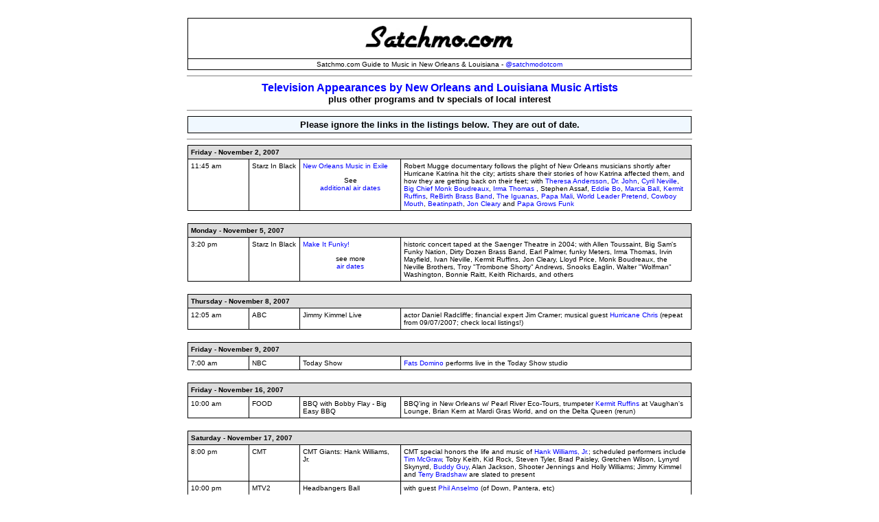

--- FILE ---
content_type: text/html
request_url: http://www.satchmo.com/nolavl/notv0711.html
body_size: 4510
content:
<HTML>
<head>
<title>TV Appearances by New Orleans Music Artists, November 2007</title>
<META Name="description" Content="New Orleans and Louisiana music artist TV appearances - November 2007">
<link rel="shortcut icon" href="http://www.satchmo.com/favicon.ico">
<STYLE type="text/css">
<!--
A { text-decoration:none }
-->
</STYLE>
<link rel="image_src" href="http://www.satchmo.com/nolavl/pleasestandby.jpg" />
</head>
<BODY bgcolor="#ffffff" link="#0000FF" alink="#FF0000" vlink="#4169E1">
<br>
<center>
<table width="734" bgcolor="#000000" border=0 cellpadding=0 cellspacing=0>
<tr><td>
<center>
<table width="100%" bgcolor="#000000" border=0 cellpadding=2 cellspacing=1>
<tr>
<td bgcolor="#ffffff"><center><a href="https://www.satchmo.com/satchmo-master.html" title="Satchmo.com Site Index"><IMG ALT="Satchmo.com - New Orleans Live Music Listings" SRC="satchmo_dot_com_logo.jpg" height="54" width="240" border="0"></a></center></td>
</tr>
<tr>
<td align="center" bgcolor="#ffffff"><FONT color="#000000" size="1" face="verdana, arial, helvetica">Satchmo.com Guide to Music in New Orleans & Louisiana - <a href="https://www.google.com/search?q=@satchmodotcom" target="out">@satchmodotcom</a> </font></td></tr>
</TABLE></center></td></tr></table>
</center>

<hr size=1 noshade width="734">
<center><FONT color="#000000" size="3" face="verdana, arial, helvetica"><b><a href="tvmusic.html">Television Appearances by New Orleans and Louisiana Music Artists</a></b></font><br><FONT color="#000000" size="2" face="verdana, arial, helvetica"><b>plus other programs and tv specials of local interest</b></font></center>
<hr size=1 noshade width="734">
<center>
<table width="734" bgcolor="#000000" border=0 cellpadding=0 cellspacing=0 hspace=2>
<tr><td>
<table width="100%" bgcolor="#000000" border=0 cellpadding=4 cellspacing=1>
<TR>
<td bgcolor="#f0f8ff"><FONT FACE="Verdana, Helvetica, Arial" SIZE="2"><center><b>Please ignore the links in the listings below. They are out of date.</b></center></font></td></tr>
</TABLE>
</td></tr>
</table>
</CENTER>
<hr size=1 noshade width="734">
<center>
<table width="734" bgcolor="#000000" border=0 cellpadding=4 cellspacing=1>
<tr><TD bgcolor="#dddddd" colspan="4"><FONT SIZE="1" face="verdana, geneva, helvetica"><b>Friday - November 2, 2007</b></font></TD></tr>
<TR>
<TD valign="top" width="12%" bgcolor="#ffffff"><FONT SIZE="1" face="verdana, geneva, helvetica">11:45 am</font></td>
<TD valign="top" width="10%" bgcolor="#ffffff"><FONT SIZE="1" face="verdana, geneva, helvetica">Starz In Black</font></td>
<TD valign="top" width="20%" bgcolor="#ffffff"><FONT SIZE="1" face="verdana, geneva, helvetica"><a href="http://www.amazon.com/exec/obidos/ASIN/B000RIWATO/neworleanbooksto">New Orleans Music in Exile</a><p><center>See<br><a href="http://www.vh1.com/artists/rock_on_tv/sort.jhtml?type=series&motvId=rotv%3As122061&title=New+Orleans+Music+in+Exile" target="out">additional air dates</a></center></font></td>
<TD valign="top" width="58%" bgcolor="#ffffff"><FONT SIZE="1" face="verdana, geneva, helvetica"> Robert Mugge documentary follows the plight of New Orleans musicians shortly after Hurricane Katrina hit the city; artists share their stories of how Katrina affected them, and how they are getting back on their feet; with <a href="http://www.amazon.com/exec/obidos/external-search?tag=neworleanbooksto&keyword=Theresa%20Andersson&mode=music">Theresa Andersson</a>, <a href="http://www.amazon.com/exec/obidos/external-search?tag=neworleanbooksto&keyword=Dr.%20John&mode=music">Dr. John</a>, <a href="http://www.amazon.com/exec/obidos/external-search?tag=neworleanbooksto&keyword=Cyril%20Neville&mode=music">Cyril Neville</a>, <a href="http://louisianamusicfactory.com/showsearchresults.asp?&OutletID=1&SearchField=a&SearchString=Monk+Boudreaux">Big Chief Monk Boudreaux</a>, <a href="http://www.amazon.com/exec/obidos/external-search?tag=neworleanbooksto&keyword=Irma%20Thomas&mode=music">Irma Thomas</a> , Stephen Assaf, <a href="http://www.amazon.com/exec/obidos/external-search?tag=neworleanbooksto&keyword=Eddie%20Bo&mode=music">Eddie Bo</a>, <a href="http://www.amazon.com/exec/obidos/external-search?tag=neworleanbooksto&keyword=Marcia%20Ball&mode=music">Marcia Ball</a>, <a href="http://www.amazon.com/exec/obidos/external-search?tag=neworleanbooksto&keyword=Kermit%20Ruffins&mode=music">Kermit Ruffins</a>, <a href="http://www.amazon.com/exec/obidos/external-search?tag=neworleanbooksto&keyword=ReBirth%20Brass%20Band&mode=music">ReBirth Brass Band</a>, <a href="http://www.amazon.com/exec/obidos/external-search?tag=neworleanbooksto&keyword=The%20Iguanas&mode=music">The Iguanas</a>, <a href="http://www.amazon.com/exec/obidos/external-search?tag=neworleanbooksto&keyword=Papa%20Mali&mode=music">Papa Mali</a>, <a href="http://www.amazon.com/exec/obidos/external-search?tag=neworleanbooksto&keyword=World%20Leader%20Pretend&mode=music">World Leader Pretend</a>, <a href="http://www.amazon.com/exec/obidos/external-search?tag=neworleanbooksto&keyword=Cowboy%20Mouth&mode=music">Cowboy Mouth</a>, <a href="http://louisianamusicfactory.com/showsearchresults.asp?&OutletID=1&SearchField=a&SearchString=Beatinpath">Beatinpath</a>, <a href="http://www.amazon.com/exec/obidos/external-search?tag=neworleanbooksto&keyword=Jon%20Cleary&mode=music">Jon Cleary</a> and <a href="http://louisianamusicfactory.com/showsearchresults.asp?&OutletID=1&SearchField=a&SearchString=Grows">Papa Grows Funk</a></font></td>
</TR>
</table>
<br>
<table width="734" bgcolor="#000000" border=0 cellpadding=4 cellspacing=1>
<tr><TD bgcolor="#dddddd" colspan="4"><FONT SIZE="1" face="verdana, geneva, helvetica"><b>Monday - November 5, 2007</b></font></TD></tr>
<TR>
<TD valign="top" width="12%" bgcolor="#ffffff"><FONT SIZE="1" face="verdana, geneva, helvetica">3:20 pm</font></td>
<TD valign="top" width="10%" bgcolor="#ffffff"><FONT SIZE="1" face="verdana, geneva, helvetica">Starz In Black</font></td>
<TD valign="top" width="20%" bgcolor="#ffffff"><FONT SIZE="1" face="verdana, geneva, helvetica"><a href="http://www.amazon.com/exec/obidos/ASIN/B000AA4JMA/neworleanbooksto">Make It Funky!</a><p><center>see more<br><a href="http://www.vh1.com/artists/rock_on_tv/sort.jhtml?type=series&motvId=rotv%3As121720&title=Make+It+Funky!" target="out">air dates</a></center></font></td>
<TD valign="top" width="58%" bgcolor="#ffffff"><FONT SIZE="1" face="verdana, geneva, helvetica"> historic concert taped at the Saenger Theatre in 2004; with Allen Toussaint, Big Sam's Funky Nation, Dirty Dozen Brass Band, Earl Palmer, funky Meters, Irma Thomas, Irvin Mayfield, Ivan Neville, Kermit Ruffins, Jon Cleary, Lloyd Price, Monk Boudreaux, the Neville Brothers, Troy "Trombone Shorty" Andrews, Snooks Eaglin, Walter "Wolfman" Washington, Bonnie Raitt, Keith Richards, and others</font></td>
</TR>
</table>
<br>
<table width="734" bgcolor="#000000" border=0 cellpadding=4 cellspacing=1>
<tr><TD bgcolor="#dddddd" colspan="4"><FONT SIZE="1" face="verdana, geneva, helvetica"><b>Thursday - November 8, 2007</b></font></TD></tr>
<TR>
<TD valign="top" width="12%" bgcolor="#ffffff"><FONT SIZE="1" face="verdana, geneva, helvetica">12:05 am</font></td>
<TD valign="top" width="10%" bgcolor="#ffffff"><FONT SIZE="1" face="verdana, geneva, helvetica">ABC</font></td>
<TD valign="top" width="20%" bgcolor="#ffffff"><FONT SIZE="1" face="verdana, geneva, helvetica">Jimmy Kimmel Live</font></td>
<TD valign="top" width="58%" bgcolor="#ffffff"><FONT SIZE="1" face="verdana, geneva, helvetica"> actor Daniel Radcliffe; financial expert Jim Cramer; musical guest <a href="http://www.amazon.com/exec/obidos/external-search?tag=neworleanbooksto&keyword=Hurricane%20Chris&mode=music">Hurricane Chris</a> (repeat from 09/07/2007; check local listings!)</font></td>
</TR>
</table>
<br>
<table width="734" bgcolor="#000000" border=0 cellpadding=4 cellspacing=1>
<tr><TD bgcolor="#dddddd" colspan="4"><FONT SIZE="1" face="verdana, geneva, helvetica"><b>Friday - November 9, 2007</b></font></TD></tr>
<TR>
<TD valign="top" width="12%" bgcolor="#ffffff"><FONT SIZE="1" face="verdana, geneva, helvetica">7:00 am</font></td>
<TD valign="top" width="10%" bgcolor="#ffffff"><FONT SIZE="1" face="verdana, geneva, helvetica">NBC</font></td>
<TD valign="top" width="20%" bgcolor="#ffffff"><FONT SIZE="1" face="verdana, geneva, helvetica">Today Show</a></font></td>
<TD valign="top" width="58%" bgcolor="#ffffff"><FONT SIZE="1" face="verdana, geneva, helvetica"> <a href="http://www.amazon.com/exec/obidos/external-search?tag=neworleanbooksto&keyword=Fats%20Domino&mode=music">Fats Domino</a> performs live in the Today Show studio</font></td>
</TR>
</table>
<br>
<table width="734" bgcolor="#000000" border=0 cellpadding=4 cellspacing=1>
<tr><TD bgcolor="#dddddd" colspan="4"><FONT SIZE="1" face="verdana, geneva, helvetica"><b>Friday - November 16, 2007</b></font></TD></tr>
<TR>
<TD valign="top" width="12%" bgcolor="#ffffff"><FONT SIZE="1" face="verdana, geneva, helvetica">10:00 am</font></td>
<TD valign="top" width="10%" bgcolor="#ffffff"><FONT SIZE="1" face="verdana, geneva, helvetica">FOOD</font></td>
<TD valign="top" width="20%" bgcolor="#ffffff"><FONT SIZE="1" face="verdana, geneva, helvetica">BBQ with Bobby Flay - Big Easy BBQ</font></td>
<TD valign="top" width="58%" bgcolor="#ffffff"><FONT SIZE="1" face="verdana, geneva, helvetica"> BBQ'ing in New Orleans w/ Pearl River Eco-Tours, trumpeter <a href="http://www.amazon.com/exec/obidos/external-search?tag=neworleanbooksto&keyword=Kermit%20Ruffins&mode=music">Kermit Ruffins</a> at Vaughan's Lounge, Brian Kern at Mardi Gras World, and on the Delta Queen (rerun)</font></td>
</TR>
</table>
<br>
<table width="734" bgcolor="#000000" border=0 cellpadding=4 cellspacing=1>
<tr><TD bgcolor="#dddddd" colspan="4"><FONT SIZE="1" face="verdana, geneva, helvetica"><b>Saturday - November 17, 2007</b></font></TD></tr>
<TR>
<TD valign="top" width="12%" bgcolor="#ffffff"><FONT SIZE="1" face="verdana, geneva, helvetica">8:00 pm</font></td>
<TD valign="top" width="10%" bgcolor="#ffffff"><FONT SIZE="1" face="verdana, geneva, helvetica">CMT</font></td>
<TD valign="top" width="20%" bgcolor="#ffffff"><FONT SIZE="1" face="verdana, geneva, helvetica">CMT Giants: Hank Williams, Jr.</a></font></td>
<TD valign="top" width="58%" bgcolor="#ffffff"><FONT SIZE="1" face="verdana, geneva, helvetica"> CMT special honors the life and music of <a href="http://www.amazon.com/exec/obidos/external-search?tag=neworleanbooksto&keyword=Hank%20Williams%20Jr&mode=music">Hank Williams, Jr.</a>; scheduled performers include <a href="http://www.amazon.com/exec/obidos/external-search?tag=neworleanbooksto&keyword=Tim%20McGraw&mode=music">Tim McGraw</a>, Toby Keith, Kid Rock, Steven Tyler, Brad Paisley, Gretchen Wilson, Lynyrd Skynyrd, <a href="http://www.amazon.com/exec/obidos/external-search?tag=neworleanbooksto&keyword=Buddy%20Guy&mode=music">Buddy Guy</a>, Alan Jackson, Shooter Jennings and Holly Williams; Jimmy Kimmel and <a href="http://www.amazon.com/exec/obidos/external-search?tag=neworleanbooksto&keyword=Terry%20Bradshaw&mode=music">Terry Bradshaw</a> are slated to present</font></td>
</TR>
<TR>
<TD valign="top" width="12%" bgcolor="#ffffff"><FONT SIZE="1" face="verdana, geneva, helvetica">10:00 pm</font></td>
<TD valign="top" width="10%" bgcolor="#ffffff"><FONT SIZE="1" face="verdana, geneva, helvetica">MTV2</font></td>
<TD valign="top" width="20%" bgcolor="#ffffff"><FONT SIZE="1" face="verdana, geneva, helvetica">Headbangers Ball</font></td>
<TD valign="top" width="58%" bgcolor="#ffffff"><FONT SIZE="1" face="verdana, geneva, helvetica"> with guest <a href="http://music.barnesandnoble.com/search/artistbio.asp?z=y&CTR=213521&lkid=J16309995&pubid=K126077&byo=1">Phil Anselmo</a> (of Down, Pantera, etc)</font></td>
</TR>
</table>
<br>

<table width="734" bgcolor="#000000" border=0 cellpadding=4 cellspacing=1>
<tr><TD bgcolor="#dddddd" colspan="4"><FONT SIZE="1" face="verdana, geneva, helvetica"><b>Thursday - November 22, 2007</b></font></TD></tr>
<TR>
<TD valign="top" width="12%" bgcolor="#ffffff"><FONT SIZE="1" face="verdana, geneva, helvetica">9:00 pm</font></td>
<TD valign="top" width="10%" bgcolor="#ffffff"><FONT SIZE="1" face="verdana, geneva, helvetica">SUND</font></td>
<TD valign="top" width="20%" bgcolor="#ffffff"><FONT SIZE="1" face="verdana, geneva, helvetica"><a href="http://www.sundancechannel.com/iconoclasts" target="out">Iconoclasts</a></font></td>
<TD valign="top" width="58%" bgcolor="#ffffff"><FONT SIZE="1" face="verdana, geneva, helvetica"> Sundance series features two innovators from different fields who come together to discuss their passions and creative processes; this episode features noted chef <a href="http://www.amazon.com/exec/obidos/external-search?tag=neworleanbooksto&keyword=John%20Besh&mode=books">John Besh</a> and jazz musician <a href="http://www.amazon.com/exec/obidos/external-search?tag=neworleanbooksto&keyword=Wynton%20Marsalis&mode=music">Wynton Marsalis</a>; see more <a href="http://www.vh1.com/artists/rock_on_tv/sort.jhtml?type=series&motvId=rotv%3As121810&title=Iconoclasts" target="out">episodes/air dates</a></font></td>
</TR>
</table>
<br>
<table width="734" bgcolor="#000000" border=0 cellpadding=4 cellspacing=1>
<tr><TD bgcolor="#dddddd" colspan="4"><FONT SIZE="1" face="verdana, geneva, helvetica"><b>Wednesday - November 28, 2007</b></font></TD></tr>
<TR>
<TD valign="top" width="12%" bgcolor="#ffffff"><FONT SIZE="1" face="verdana, geneva, helvetica">8:00 pm</font></td>
<TD valign="top" width="10%" bgcolor="#ffffff"><FONT SIZE="1" face="verdana, geneva, helvetica">PBS</font></td>
<TD valign="top" width="20%" bgcolor="#ffffff"><FONT SIZE="1" face="verdana, geneva, helvetica">Great Performances: <a href="http://www.amazon.com/exec/obidos/ASIN/B000VR824S/neworleanbooksto">Eric Clapton Crossroads Festival</a></font></td>
<TD valign="top" width="58%" bgcolor="#ffffff"><FONT SIZE="1" face="verdana, geneva, helvetica"> Clapton and the world's leading guitar gods return for a new gathering; taped July 28, 2007 at Toyota Park in Chicago; with <a href="http://www.amazon.com/exec/obidos/external-search?tag=neworleanbooksto&keyword=Sonny%20Landreth&mode=music">Sonny Landreth</a>, Jeff Beck, Doyle Bramhall II, Robert Cray, <a href="http://www.amazon.com/exec/obidos/external-search?tag=neworleanbooksto&keyword=Buddy%20Guy&mode=music">Buddy Guy</a>, B.B. King, Albert Lee, John Mayer, John McLaughlin, Robert Randolph, Hubert Sumlin, Derek Trucks, and more; repeats on WYES at 1:00 am & 3:00 am</font></td>
</TR>
<TR>
<TD valign="top" width="12%" bgcolor="#ffffff"><FONT SIZE="1" face="verdana, geneva, helvetica">12:05 am</font></td>
<TD valign="top" width="10%" bgcolor="#ffffff"><FONT SIZE="1" face="verdana, geneva, helvetica">ABC</font></td>
<TD valign="top" width="20%" bgcolor="#ffffff"><FONT SIZE="1" face="verdana, geneva, helvetica">Jimmy Kimmel Live</font></td>
<TD valign="top" width="58%" bgcolor="#ffffff"><FONT SIZE="1" face="verdana, geneva, helvetica"> actor/comedian David Spade; actress Evan Rachel Wood; musical guest <a href="http://www.amazon.com/exec/obidos/external-search?tag=neworleanbooksto&keyword=Mute%20Math&mode=music">Mute Math</a> performs their single "Typical" -- in reverse! (rerun from 09/19/07 - check local listings for start time)</font></td>
</TR>
</table>
<br>
<table width="734" bgcolor="#000000" border=0 cellpadding=4 cellspacing=1>
<tr><TD bgcolor="#dddddd" colspan="4"><FONT SIZE="1" face="verdana, geneva, helvetica"><b>Thursday - November 29, 2007</b></font></TD></tr>
<TR>
<TD valign="top" width="12%" bgcolor="#ffffff"><FONT SIZE="1" face="verdana, geneva, helvetica">10:35 pm</font></td>
<TD valign="top" width="10%" bgcolor="#ffffff"><FONT SIZE="1" face="verdana, geneva, helvetica">CBS</font></td>
<TD valign="top" width="20%" bgcolor="#ffffff"><FONT SIZE="1" face="verdana, geneva, helvetica">Late Show with David Letterman</font></td>
<TD valign="top" width="58%" bgcolor="#ffffff"><FONT SIZE="1" face="verdana, geneva, helvetica"> actor Adam Sandler; ESPN Radio sportscasters Mike Golic and Mike Greenberg; musical guest <a href="http://www.amazon.com/exec/obidos/external-search?tag=neworleanbooksto&keyword=Mute%20Math&mode=music">Mute Math</a> performs their single, "Typical" (rerun from 07/17/2007)</font></td>
</TR>
</table>
</CENTER> 
<br>
<center>
<table width="734" bgcolor="#000000" border=0 cellpadding=0 cellspacing=0 hspace=2>
<tr><td>
<table width="734" bgcolor="#000000" border=0 cellpadding=4 cellspacing=1>
<TR>
<td bgcolor="#eeeeee"><FONT FACE="Verdana, Helvetica, Arial" SIZE="1"><center><b>Music on TV Archives</b><br><a href="notv-2014-05.html">July 2013 - May 2014</a> - <a href="notv-2013-06.html">06/13</a> - <a href="notv-2013-05.html">05/13</a> - <a href="notv-2013-04.html">04/13</a> - <a href="notv-2013-03.html">03/13</a> - <a href="notv-2013-02.html">02/13</a> - <a href="notv-2013-01.html">01/13</a><br><a href="notv-2012-12.html">12/12</a> - <a href="notv-2012-11.html">11/12</a> - <a href="notv-2012-10.html">10/12</a> - <a href="notv-2012-09.html">09/12</a> - <a href="notv-2012-08.html">08/12</a> - <a href="notv-2012-07.html">07/12</a> - <a href="notv-2012-04.html">06/12</a> - <a href="notv-2012-04.html">05/12</a> - <a href="notv-2012-04.html">04/12</a> - <a href="notv-2012-03.html">03/12</a> - <a href="notv-2012-02.html">02/12</a> - <a href="notv-2012-01.html">01/12</a><br><a href="notv-2011-12.html">12/11</a> - <a href="notv-2011-11.html">11/11</a> - <a href="notv-2011-10.html">10/11</a> - <a href="notv-2011-09.html">09/11</a> - <a href="notv-2011-08.html">08/11</a> - <a href="notv-2011-07.html">07/11</a> - <a href="notv-2011-06.html">06/11</a> - <a href="notv-2011-05.html">05/11</a> - <a href="notv-2011-04.html">04/11</a> - <a href="notv-2011-03.html">03/11</a> - <a href="notv-2011-02.html">02/11</a> - <a href="notv-2011-01.html">01/11</a><br><a href="notv-2010-12.html">12/10</a> - <a href="notv-2010-11.html">11/10</a> - <a href="notv-2010-10.html">10/10</a> - <a href="notv-2010-09.html">09/10</a> - <a href="notv-2010-08.html">08/10</a> - <a href="notv-2010-07.html">07/10</a> - <a href="notv-2010-06.html">06/10</a> - <a href="notv-2010-05.html">05/10</a> - <a href="notv-2010-04.html">04/10</a> - <a href="notv-2010-03.html">03/10</a> - <a href="notv-2010-02.html">02/10</a> - <a href="notv-2010-01.html">01/10</a><br><a href="notv0912.html">12/09</a> - <a href="notv0911.html">11/09</a> - <a href="notv0910.html">10/09</a> - <a href="notv0909.html">09/09</a> - <a href="notv0908.html">08/09</a> - <a href="notv0907.html">07/09</a> - <a href="notv0906.html">06/09</a> - <a href="notv0905.html">05/09</a> - <a href="notv0904.html">04/09</a> - <a href="notv0903.html">03/09</a> - <a href="notv0902.html">02/09</a> - <a href="notv0901.html">01/09</a><br><a href="notv0812.html">12/08</a> - 11/08 - 10/08 - 09/08 - 08/08 - 07/08 - <a href="notv2008.html">06/08</a> - <a href="notv2008.html">05/08</a> - <a href="notv2008.html">04/08</a> - <a href="notv2008.html">03/08</a> - <a href="notv2008.html">02/08</a> - <a href="notv0801.html">01/08</a><br><a href="notv0712.html">12/07</a> - <a href="notv0711.html">11/07</a> - <a href="notv0710.html">10/07</a> - <a href="notv0709.html">09/07</a> - <a href="notv0708.html">08/07</a> - <a href="notv0707.html">07/07</a> - <a href="notv0706.html">06/07</a> - <a href="notv0705.html">05/07</a> - <a href="notv0703.html">04/07</a> - <a href="notv0703.html">03/07</a> - <a href="notv0702.html">02/07</a> - <a href="notv0701.html">01/07</a><br><a href="notv0612.html">12/06</a> - <a href="notv0611.html">11/06</a> - <a href="notv0610.html">10/06</a> - <a href="notv0609.html">09/06</a> - <a href="notv0608.html">08/06</a> - <a href="notv0607.html">07/06</a> - <a href="notv0606.html">06/06</a> - <a href="notv0605.html">05/06</a> - <a href="notv0604.html">04/06</a> - <a href="notv0603.html">03/06</a> - <a href="notv0602.html">02/06</a> - <a href="notv0601.html">01/06</a><br><a href="notv0512.html">12/05</a> - <a href="notv0511.html">11/05</a> - <a href="notv0510.html">10/05</a> - <a href="notv0509.html">09/05</a> - <a href="notv0508.html">08/05</a> - <a href="notv0507.html">07/05</a> - <a href="notv0506.html">06/05</a> - <a href="notv0505.html">05/05</a> - <a href="notv0504.html">04/05</a> - <a href="notv0503.html">03/05</a> - <a href="notv0502.html">02/05</a> - <a href="notv0501.html">01/05</a><br><a href="notv0412.html">12/04</a> - <a href="notv0411.html">11/04</a> - <a href="notv0410.html">10/04</a> - <a href="notv0409.html">09/04</a> - <a href="notv0408.html">08/04</a> - <a href="notv0407.html">07/04</a> - <a href="notv0406.html">06/04</a> - <a href="notv0405.html">05/04</a> - <a href="notv0404.html">04/04</a> - <a href="notv0403.html">03/04</a> - <a href="notv0402.html">02/04</a> - <a href="notv0401.html">01/04</a><br><a href="notv0312.html">12/03</a> - <a href="notv0311.html">11/03</a> - <a href="notv0310.html">10/03</a> - <a href="notv0309.html">09/03</a> - <a href="notv0308.html">08/03</a> - <a href="notv0307.html">07/03</a> - <a href="notv0306.html">06/03</a> - <a href="notv0305.html">05/03</a> - <a href="notv0304.html">04/03</a> - <a href="notv0303.html">03/03</a> - <a href="notv0302.html">02/03</a> - <a href="notv0301.html">01/03</a><br><a href="notv0212.html">12/02</a> - 11/02 - <a href="notv0210.html">10/02</a> - <a href="notv0209.html">09/02</a> - <a href="notv0208.html">08/02</a> - <a href="notv0207.html">07/02</a> - <a href="notv0206.html">06/02</a> - <a href="notv0205.html">05/02</a> - <a href="notv0204.html">04/02</a> - <a href="notv0203.html">03/02</a> - <a href="notv0202.html">02/02</a> - <a href="notv0201.html">01/02</a><br><a href="notv0112.html">12/01</a> - <a href="notv0111.html">11/01</a> - <a href="notv0110.html">10/01</a> - <a href="notv0109.html">09/01</a> - <a href="notv0108.html">08/01</a> - <a href="notv0107.html">07/01</a> - <a href="notv0106.html">06/01</a> - <a href="notv0105.html">05/01</a> - <a href="notv0104.html">04/01</a> - <a href="notv0103.html">03/01</a> - <a href="notv0102.html">02/01</a> - <a href="notv0101.html">01/01</a><br><a href="notv0012.html">12/00</a> - <a href="notv0011.html">11/00</a> - <a href="notv0010.html">10/00</a> - <a href="notv0009.html">09/00</a> - <a href="notv0008.html">08/00</a> - <a href="notv0007.html">07/00</a> - <a href="notv0006.html">06/00</a> - <a href="notv0005.html">05/00</a> - <a href="notv0004.html">04/00</a> - <a href="notv0003.html">03/00</a> - <a href="notv0002.html">02/00</a> - <a href="notv0001.html">01/00</a><br><a href="notv9912.html">12/99</a> - <a href="notv9911.html">11/99</a> - <a href="notv9910.html">10/99</a> - <a href="notv9909.html">09/99</a> - <a href="notv9908.html">08/99</a> - <a href="notv9907.html">07/99</a> - <a href="notv9906.html">06/99</a> - <a href="notv9905.html">05/99</a> - <a href="notv9904.html">04/99</a> - <a href="notv9903.html">03/99</a> - <a href="notv9902.html">02/99</a> - <a href="notv9901.html">01/99</a>
<br><a href="notv9812.html">12/98</a> - <a href="notv9811.html">11/98</a> - <a href="notv9810.html">10/98</a> - <a href="notv9809.html">09/98</a> - <a href="notv9808.html">08/98</a> - <a href="notv9807.html">07/98</a> - <a href="notv9806.html">06/98</a> - <a href="notv9805.html">05/98</a> - <a href="notv9804.html">04/98</a> - <a href="notv9803.html">03/98</a> - <a href="notv9802.html">02/98</a> - <a href="notv9801.html">01/98</a> <br><a href="notv9712.html">12/97</a> - <a href="notv9711.html">11/97</a> - <a href="notv9710.html">10/97</a> - <a href="notv9709.html">09/97</a>
</center></font></td></tr>
</TABLE>
</td></tr>
</table>
</CENTER>
<hr size=1 noshade width="734">
<CENTER>
<FONT FACE="Verdana, Helvetica, Arial" SIZE="2">&#169; <a href="http://www.satchmo.com/" target="out" title="home page">Satchmo.com</a> / <a href="https://www.satchmo.com/satchmo-master.html" target="out">Site Index</a> / <a href="https://www.google.com/search?q=@satchmodotcom" target="out" title="Google Satchmo.com">@satchmodotcom</a></font>
</CENTER>
<hr size=1 noshade width="734">
<center><IMG SRC="https://www.satchmo.com/nolavl/fdl.png" height="53" width="45" border="0"></center>
</body></html>